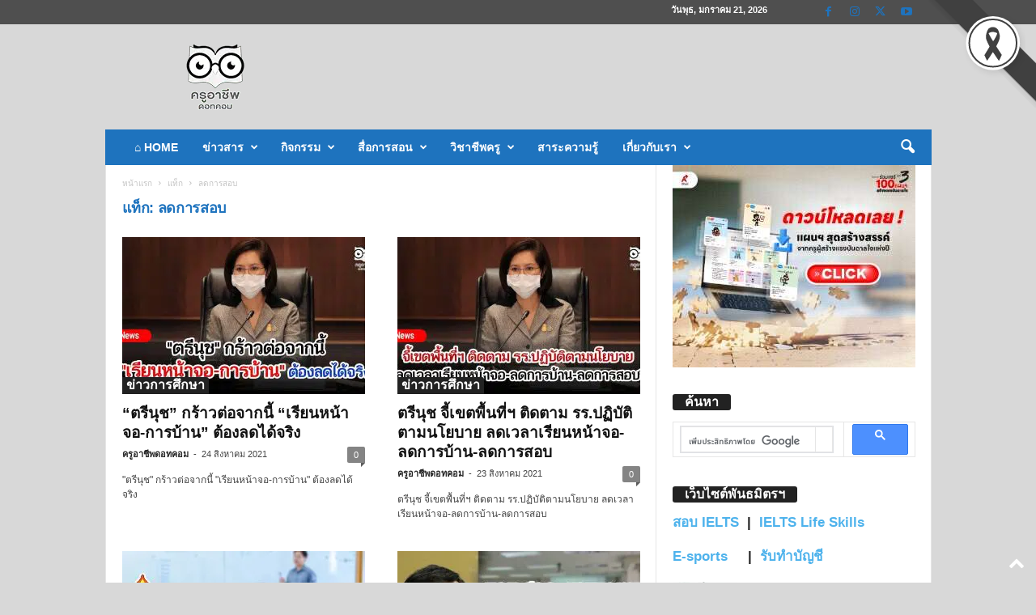

--- FILE ---
content_type: text/html; charset=utf-8
request_url: https://www.google.com/recaptcha/api2/aframe
body_size: 115
content:
<!DOCTYPE HTML><html><head><meta http-equiv="content-type" content="text/html; charset=UTF-8"></head><body><script nonce="RPLGD303GzfWesyMMHR2bA">/** Anti-fraud and anti-abuse applications only. See google.com/recaptcha */ try{var clients={'sodar':'https://pagead2.googlesyndication.com/pagead/sodar?'};window.addEventListener("message",function(a){try{if(a.source===window.parent){var b=JSON.parse(a.data);var c=clients[b['id']];if(c){var d=document.createElement('img');d.src=c+b['params']+'&rc='+(localStorage.getItem("rc::a")?sessionStorage.getItem("rc::b"):"");window.document.body.appendChild(d);sessionStorage.setItem("rc::e",parseInt(sessionStorage.getItem("rc::e")||0)+1);localStorage.setItem("rc::h",'1769014273005');}}}catch(b){}});window.parent.postMessage("_grecaptcha_ready", "*");}catch(b){}</script></body></html>

--- FILE ---
content_type: application/javascript; charset=utf-8
request_url: https://fundingchoicesmessages.google.com/f/AGSKWxWjjCsi0Aunxs5_ypV6QrE0w0HyAH6NFAubQPVJVDCzmL1DEn6xtW5V50UmWUwrEbx3sR-wCH8hiRJRL0v0NgNwaQKBVwk_N__nWdRp__20DnGoQJVS-JteP0vSveILGlPByY4IdepULebpBPolAmPEK12EF2Azb6OrePrcYBtk7JVEHCwrut42YXS3/_/adw2./site_under./banner-ad..php?ad_/496_98_
body_size: -1289
content:
window['8c4cc0a4-e60f-46cf-80d3-4d3fa9d89bd5'] = true;